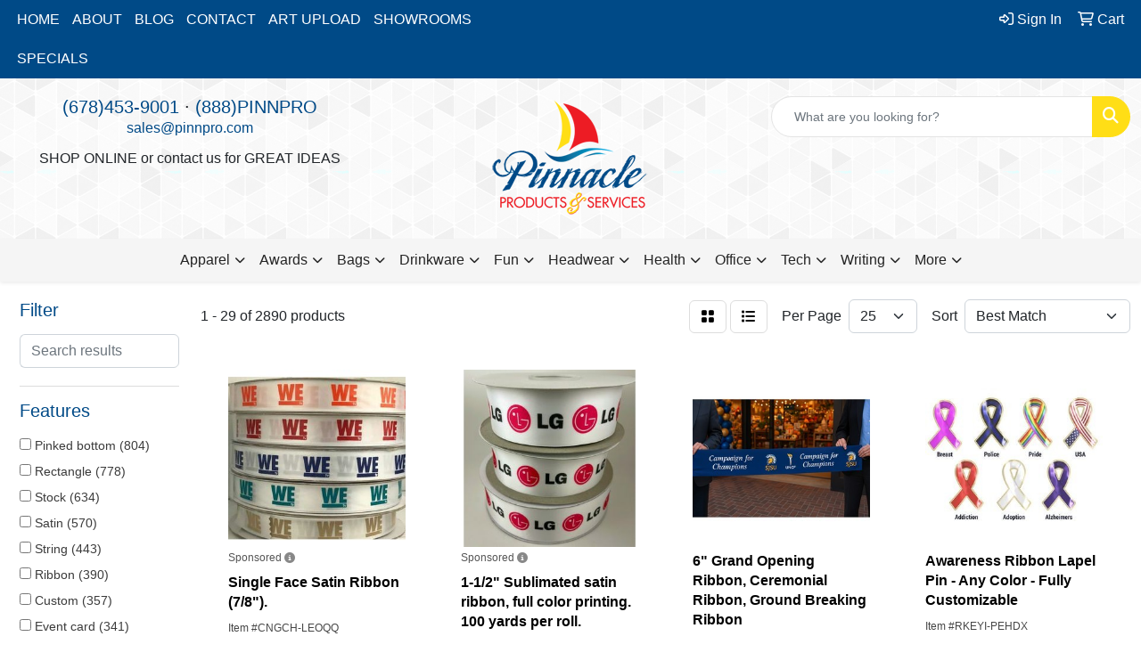

--- FILE ---
content_type: text/html
request_url: https://www.pinnpro.com/ws/ws.dll/StartSrch?UID=21573&WENavID=17670254
body_size: 15257
content:
<!DOCTYPE html>
<html lang="en"><head>
<meta charset="utf-8">
<meta http-equiv="X-UA-Compatible" content="IE=edge">
<meta name="viewport" content="width=device-width, initial-scale=1">
<!-- The above 3 meta tags *must* come first in the head; any other head content must come *after* these tags -->


<link href="/distsite/styles/8/css/bootstrap.min.css" rel="stylesheet" />
<link href="https://fonts.googleapis.com/css?family=Open+Sans:400,600|Oswald:400,600" rel="stylesheet">
<link href="/distsite/styles/8/css/owl.carousel.min.css" rel="stylesheet">
<link href="/distsite/styles/8/css/nouislider.css" rel="stylesheet">
<!--<link href="/distsite/styles/8/css/menu.css" rel="stylesheet"/>-->
<link href="/distsite/styles/8/css/flexslider.css" rel="stylesheet">
<link href="/distsite/styles/8/css/all.min.css" rel="stylesheet">
<link href="/distsite/styles/8/css/slick/slick.css" rel="stylesheet"/>
<link href="/distsite/styles/8/css/lightbox/lightbox.css" rel="stylesheet"  />
<link href="/distsite/styles/8/css/yamm.css" rel="stylesheet" />
<!-- Custom styles for this theme -->
<link href="/we/we.dll/StyleSheet?UN=21573&Type=WETheme&TS=C44468.6996527778" rel="stylesheet">
<!-- Custom styles for this theme -->
<link href="/we/we.dll/StyleSheet?UN=21573&Type=WETheme-PS&TS=C44468.6996527778" rel="stylesheet">
<style>
@media only screen and (min-width: 1200px) {
.navbar-default .navbar-brand, .navbar-default .navbar-brand img {
    max-height: 150px;
}
}

/*
body {
	background-image: url(https://www.pinnpro.com/we/we.dll/Pic?UN=21573&F=K&Age=1244880347);
	background-repeat:repeat;	
}
#header {
background:transparent;
}
*/

@media only screen and (min-width: 1200px){
.navbar-default.affix .navbar-brand, .navbar-default.affix .navbar-brand img {
    height: 95px;
    -webkit-transition: width 2s;
    transition: width 2s;}
}

#footer{
   border-top: 3px solid #004a87;
}

</style>

<!-- HTML5 shim and Respond.js for IE8 support of HTML5 elements and media queries -->
<!--[if lt IE 9]>
      <script src="https://oss.maxcdn.com/html5shiv/3.7.3/html5shiv.min.js"></script>
      <script src="https://oss.maxcdn.com/respond/1.4.2/respond.min.js"></script>
    <![endif]-->

</head>

<body style="background:#fff;">


  <!-- Slide-Out Menu -->
  <div id="filter-menu" class="filter-menu">
    <button id="close-menu" class="btn-close"></button>
    <div class="menu-content">
      
<aside class="filter-sidebar">



<div class="filter-section first">
	<h2>Filter</h2>
	 <div class="input-group mb-3">
	 <input type="text" style="border-right:0;" placeholder="Search results" class="form-control text-search-within-results" name="SearchWithinResults" value="" maxlength="100" onkeyup="HandleTextFilter(event);">
	  <label class="input-group-text" style="background-color:#fff;"><a  style="display:none;" href="javascript:void(0);" class="remove-filter" data-toggle="tooltip" title="Clear" onclick="ClearTextFilter();"><i class="far fa-times" aria-hidden="true"></i> <span class="fa-sr-only">x</span></a></label>
	</div>
</div>

<a href="javascript:void(0);" class="clear-filters"  style="display:none;" onclick="ClearDrillDown();">Clear all filters</a>

<div class="filter-section"  style="display:none;">
	<h2>Categories</h2>

	<div class="filter-list">

	 

		<!-- wrapper for more filters -->
        <div class="show-filter">

		</div><!-- showfilters -->

	</div>

		<a href="#" class="show-more"  style="display:none;" >Show more</a>
</div>


<div class="filter-section" >
	<h2>Features</h2>

		<div class="filter-list">

	  		<div class="checkbox"><label><input class="filtercheckbox" type="checkbox" name="2|Pinked bottom" ><span> Pinked bottom (804)</span></label></div><div class="checkbox"><label><input class="filtercheckbox" type="checkbox" name="2|Rectangle" ><span> Rectangle (778)</span></label></div><div class="checkbox"><label><input class="filtercheckbox" type="checkbox" name="2|Stock" ><span> Stock (634)</span></label></div><div class="checkbox"><label><input class="filtercheckbox" type="checkbox" name="2|Satin" ><span> Satin (570)</span></label></div><div class="checkbox"><label><input class="filtercheckbox" type="checkbox" name="2|String" ><span> String (443)</span></label></div><div class="checkbox"><label><input class="filtercheckbox" type="checkbox" name="2|Ribbon" ><span> Ribbon (390)</span></label></div><div class="checkbox"><label><input class="filtercheckbox" type="checkbox" name="2|Custom" ><span> Custom (357)</span></label></div><div class="checkbox"><label><input class="filtercheckbox" type="checkbox" name="2|Event card" ><span> Event card (341)</span></label></div><div class="checkbox"><label><input class="filtercheckbox" type="checkbox" name="2|Award ribbon" ><span> Award ribbon (312)</span></label></div><div class="checkbox"><label><input class="filtercheckbox" type="checkbox" name="2|Event" ><span> Event (301)</span></label></div><div class="show-filter"><div class="checkbox"><label><input class="filtercheckbox" type="checkbox" name="2|Eyelet" ><span> Eyelet (296)</span></label></div><div class="checkbox"><label><input class="filtercheckbox" type="checkbox" name="2|Contest" ><span> Contest (292)</span></label></div><div class="checkbox"><label><input class="filtercheckbox" type="checkbox" name="2|Achievement" ><span> Achievement (280)</span></label></div><div class="checkbox"><label><input class="filtercheckbox" type="checkbox" name="2|Award" ><span> Award (265)</span></label></div><div class="checkbox"><label><input class="filtercheckbox" type="checkbox" name="2|Scalloped bottom" ><span> Scalloped bottom (263)</span></label></div><div class="checkbox"><label><input class="filtercheckbox" type="checkbox" name="2|Recognition" ><span> Recognition (254)</span></label></div><div class="checkbox"><label><input class="filtercheckbox" type="checkbox" name="2|Pinked top" ><span> Pinked top (248)</span></label></div><div class="checkbox"><label><input class="filtercheckbox" type="checkbox" name="2|Dog show" ><span> Dog show (225)</span></label></div><div class="checkbox"><label><input class="filtercheckbox" type="checkbox" name="2|Livestock show" ><span> Livestock show (211)</span></label></div><div class="checkbox"><label><input class="filtercheckbox" type="checkbox" name="2|Competition" ><span> Competition (205)</span></label></div><div class="checkbox"><label><input class="filtercheckbox" type="checkbox" name="2|Vertical text" ><span> Vertical text (204)</span></label></div><div class="checkbox"><label><input class="filtercheckbox" type="checkbox" name="2|Accomplishment" ><span> Accomplishment (181)</span></label></div><div class="checkbox"><label><input class="filtercheckbox" type="checkbox" name="2|Pleated" ><span> Pleated (177)</span></label></div><div class="checkbox"><label><input class="filtercheckbox" type="checkbox" name="2|Bows" ><span> Bows (173)</span></label></div><div class="checkbox"><label><input class="filtercheckbox" type="checkbox" name="2|Horse show" ><span> Horse show (158)</span></label></div><div class="checkbox"><label><input class="filtercheckbox" type="checkbox" name="2|Medal holder" ><span> Medal holder (158)</span></label></div><div class="checkbox"><label><input class="filtercheckbox" type="checkbox" name="2|Roll" ><span> Roll (157)</span></label></div><div class="checkbox"><label><input class="filtercheckbox" type="checkbox" name="2|Decoration" ><span> Decoration (153)</span></label></div><div class="checkbox"><label><input class="filtercheckbox" type="checkbox" name="2|Lightweight" ><span> Lightweight (152)</span></label></div><div class="checkbox"><label><input class="filtercheckbox" type="checkbox" name="2|Pointed top" ><span> Pointed top (147)</span></label></div><div class="checkbox"><label><input class="filtercheckbox" type="checkbox" name="2|Title ribbon" ><span> Title ribbon (145)</span></label></div><div class="checkbox"><label><input class="filtercheckbox" type="checkbox" name="2|Filigreed" ><span> Filigreed (142)</span></label></div><div class="checkbox"><label><input class="filtercheckbox" type="checkbox" name="2|Leaf emblem" ><span> Leaf emblem (142)</span></label></div><div class="checkbox"><label><input class="filtercheckbox" type="checkbox" name="2|Circle" ><span> Circle (140)</span></label></div><div class="checkbox"><label><input class="filtercheckbox" type="checkbox" name="2|Wreath" ><span> Wreath (139)</span></label></div><div class="checkbox"><label><input class="filtercheckbox" type="checkbox" name="2|Smooth" ><span> Smooth (134)</span></label></div><div class="checkbox"><label><input class="filtercheckbox" type="checkbox" name="2|Standard" ><span> Standard (134)</span></label></div><div class="checkbox"><label><input class="filtercheckbox" type="checkbox" name="2|Badge ribbon" ><span> Badge ribbon (133)</span></label></div><div class="checkbox"><label><input class="filtercheckbox" type="checkbox" name="2|Lapel" ><span> Lapel (131)</span></label></div><div class="checkbox"><label><input class="filtercheckbox" type="checkbox" name="2|Full color" ><span> Full color (125)</span></label></div><div class="checkbox"><label><input class="filtercheckbox" type="checkbox" name="2|Gift wrap" ><span> Gift wrap (125)</span></label></div><div class="checkbox"><label><input class="filtercheckbox" type="checkbox" name="2|Presentation" ><span> Presentation (125)</span></label></div><div class="checkbox"><label><input class="filtercheckbox" type="checkbox" name="2|Medallion" ><span> Medallion (124)</span></label></div><div class="checkbox"><label><input class="filtercheckbox" type="checkbox" name="2|Rectangular" ><span> Rectangular (124)</span></label></div><div class="checkbox"><label><input class="filtercheckbox" type="checkbox" name="2|Round" ><span> Round (124)</span></label></div><div class="checkbox"><label><input class="filtercheckbox" type="checkbox" name="2|Sublimated" ><span> Sublimated (123)</span></label></div><div class="checkbox"><label><input class="filtercheckbox" type="checkbox" name="2|Jump ring" ><span> Jump ring (118)</span></label></div><div class="checkbox"><label><input class="filtercheckbox" type="checkbox" name="2|Scalloped end" ><span> Scalloped end (117)</span></label></div><div class="checkbox"><label><input class="filtercheckbox" type="checkbox" name="2|Drape" ><span> Drape (116)</span></label></div><div class="checkbox"><label><input class="filtercheckbox" type="checkbox" name="2|Durable material" ><span> Durable material (105)</span></label></div></div>

			<!-- wrapper for more filters -->
			<div class="show-filter">

			</div><!-- showfilters -->
 		</div>
		<a href="#" class="show-more"  >Show more</a>


</div>


<div class="filter-section" >
	<h2>Colors</h2>

		<div class="filter-list">

		  	<div class="checkbox"><label><input class="filtercheckbox" type="checkbox" name="1|Red" ><span> Red (1018)</span></label></div><div class="checkbox"><label><input class="filtercheckbox" type="checkbox" name="1|White" ><span> White (1002)</span></label></div><div class="checkbox"><label><input class="filtercheckbox" type="checkbox" name="1|Blue" ><span> Blue (854)</span></label></div><div class="checkbox"><label><input class="filtercheckbox" type="checkbox" name="1|Purple" ><span> Purple (794)</span></label></div><div class="checkbox"><label><input class="filtercheckbox" type="checkbox" name="1|Yellow" ><span> Yellow (793)</span></label></div><div class="checkbox"><label><input class="filtercheckbox" type="checkbox" name="1|Green" ><span> Green (774)</span></label></div><div class="checkbox"><label><input class="filtercheckbox" type="checkbox" name="1|Pink" ><span> Pink (771)</span></label></div><div class="checkbox"><label><input class="filtercheckbox" type="checkbox" name="1|Black" ><span> Black (741)</span></label></div><div class="checkbox"><label><input class="filtercheckbox" type="checkbox" name="1|Orange" ><span> Orange (647)</span></label></div><div class="checkbox"><label><input class="filtercheckbox" type="checkbox" name="1|Various" ><span> Various (469)</span></label></div><div class="show-filter"><div class="checkbox"><label><input class="filtercheckbox" type="checkbox" name="1|Navy blue" ><span> Navy blue (460)</span></label></div><div class="checkbox"><label><input class="filtercheckbox" type="checkbox" name="1|Brown" ><span> Brown (429)</span></label></div><div class="checkbox"><label><input class="filtercheckbox" type="checkbox" name="1|Maroon red" ><span> Maroon red (425)</span></label></div><div class="checkbox"><label><input class="filtercheckbox" type="checkbox" name="1|Light blue" ><span> Light blue (417)</span></label></div><div class="checkbox"><label><input class="filtercheckbox" type="checkbox" name="1|Hunter green" ><span> Hunter green (366)</span></label></div><div class="checkbox"><label><input class="filtercheckbox" type="checkbox" name="1|Gold" ><span> Gold (347)</span></label></div><div class="checkbox"><label><input class="filtercheckbox" type="checkbox" name="1|Lavender purple" ><span> Lavender purple (309)</span></label></div><div class="checkbox"><label><input class="filtercheckbox" type="checkbox" name="1|Light green" ><span> Light green (291)</span></label></div><div class="checkbox"><label><input class="filtercheckbox" type="checkbox" name="1|Gray" ><span> Gray (286)</span></label></div><div class="checkbox"><label><input class="filtercheckbox" type="checkbox" name="1|Turquoise blue" ><span> Turquoise blue (277)</span></label></div><div class="checkbox"><label><input class="filtercheckbox" type="checkbox" name="1|Silver" ><span> Silver (221)</span></label></div><div class="checkbox"><label><input class="filtercheckbox" type="checkbox" name="1|Royal blue" ><span> Royal blue (215)</span></label></div><div class="checkbox"><label><input class="filtercheckbox" type="checkbox" name="1|Red/white/blue" ><span> Red/white/blue (178)</span></label></div><div class="checkbox"><label><input class="filtercheckbox" type="checkbox" name="1|Old gold" ><span> Old gold (172)</span></label></div><div class="checkbox"><label><input class="filtercheckbox" type="checkbox" name="1|Cream beige" ><span> Cream beige (158)</span></label></div><div class="checkbox"><label><input class="filtercheckbox" type="checkbox" name="1|Sapphire blue" ><span> Sapphire blue (158)</span></label></div><div class="checkbox"><label><input class="filtercheckbox" type="checkbox" name="1|Burgundy red" ><span> Burgundy red (155)</span></label></div><div class="checkbox"><label><input class="filtercheckbox" type="checkbox" name="1|Teal green" ><span> Teal green (151)</span></label></div><div class="checkbox"><label><input class="filtercheckbox" type="checkbox" name="1|Antique gold" ><span> Antique gold (148)</span></label></div><div class="checkbox"><label><input class="filtercheckbox" type="checkbox" name="1|Rainbow" ><span> Rainbow (147)</span></label></div><div class="checkbox"><label><input class="filtercheckbox" type="checkbox" name="1|Tan" ><span> Tan (140)</span></label></div><div class="checkbox"><label><input class="filtercheckbox" type="checkbox" name="1|Irish gold" ><span> Irish gold (137)</span></label></div><div class="checkbox"><label><input class="filtercheckbox" type="checkbox" name="1|Light pink" ><span> Light pink (118)</span></label></div><div class="checkbox"><label><input class="filtercheckbox" type="checkbox" name="1|Hot green" ><span> Hot green (109)</span></label></div><div class="checkbox"><label><input class="filtercheckbox" type="checkbox" name="1|Hot orange" ><span> Hot orange (109)</span></label></div><div class="checkbox"><label><input class="filtercheckbox" type="checkbox" name="1|Ivory white" ><span> Ivory white (106)</span></label></div><div class="checkbox"><label><input class="filtercheckbox" type="checkbox" name="1|Beige" ><span> Beige (102)</span></label></div><div class="checkbox"><label><input class="filtercheckbox" type="checkbox" name="1|Peacock blue" ><span> Peacock blue (99)</span></label></div><div class="checkbox"><label><input class="filtercheckbox" type="checkbox" name="1|Silver gray" ><span> Silver gray (98)</span></label></div><div class="checkbox"><label><input class="filtercheckbox" type="checkbox" name="1|Fuchsia pink" ><span> Fuchsia pink (85)</span></label></div><div class="checkbox"><label><input class="filtercheckbox" type="checkbox" name="1|Holiday green" ><span> Holiday green (85)</span></label></div><div class="checkbox"><label><input class="filtercheckbox" type="checkbox" name="1|Columbia blue" ><span> Columbia blue (82)</span></label></div><div class="checkbox"><label><input class="filtercheckbox" type="checkbox" name="1|Teal blue" ><span> Teal blue (81)</span></label></div><div class="checkbox"><label><input class="filtercheckbox" type="checkbox" name="1|American beauty pink" ><span> American beauty pink (78)</span></label></div><div class="checkbox"><label><input class="filtercheckbox" type="checkbox" name="1|Mocha brown" ><span> Mocha brown (77)</span></label></div><div class="checkbox"><label><input class="filtercheckbox" type="checkbox" name="1|Peach beige" ><span> Peach beige (77)</span></label></div><div class="checkbox"><label><input class="filtercheckbox" type="checkbox" name="1|Harbor green" ><span> Harbor green (76)</span></label></div><div class="checkbox"><label><input class="filtercheckbox" type="checkbox" name="1|Hot cerise pink" ><span> Hot cerise pink (74)</span></label></div><div class="checkbox"><label><input class="filtercheckbox" type="checkbox" name="1|Hot chartreuse green" ><span> Hot chartreuse green (74)</span></label></div><div class="checkbox"><label><input class="filtercheckbox" type="checkbox" name="1|Teal" ><span> Teal (70)</span></label></div></div>


			<!-- wrapper for more filters -->
			<div class="show-filter">

			</div><!-- showfilters -->

		  </div>

		<a href="#" class="show-more"  >Show more</a>
</div>


<div class="filter-section"  >
	<h2>Price Range</h2>
	<div class="filter-price-wrap">
		<div class="filter-price-inner">
			<div class="input-group">
				<span class="input-group-text input-group-text-white">$</span>
				<input type="text" class="form-control form-control-sm filter-min-prices" name="min-prices" value="" placeholder="Min" onkeyup="HandlePriceFilter(event);">
			</div>
			<div class="input-group">
				<span class="input-group-text input-group-text-white">$</span>
				<input type="text" class="form-control form-control-sm filter-max-prices" name="max-prices" value="" placeholder="Max" onkeyup="HandlePriceFilter(event);">
			</div>
		</div>
		<a href="javascript:void(0)" onclick="SetPriceFilter();" ><i class="fa-solid fa-chevron-right"></i></a>
	</div>
</div>

<div class="filter-section"   >
	<h2>Quantity</h2>
	<div class="filter-price-wrap mb-2">
		<input type="text" class="form-control form-control-sm filter-quantity" value="" placeholder="Qty" onkeyup="HandleQuantityFilter(event);">
		<a href="javascript:void(0)" onclick="SetQuantityFilter();"><i class="fa-solid fa-chevron-right"></i></a>
	</div>
</div>




	</aside>

    </div>
</div>




	<div class="container-fluid">
		<div class="row">

			<div class="col-md-3 col-lg-2">
        <div class="d-none d-md-block">
          <div id="desktop-filter">
            
<aside class="filter-sidebar">



<div class="filter-section first">
	<h2>Filter</h2>
	 <div class="input-group mb-3">
	 <input type="text" style="border-right:0;" placeholder="Search results" class="form-control text-search-within-results" name="SearchWithinResults" value="" maxlength="100" onkeyup="HandleTextFilter(event);">
	  <label class="input-group-text" style="background-color:#fff;"><a  style="display:none;" href="javascript:void(0);" class="remove-filter" data-toggle="tooltip" title="Clear" onclick="ClearTextFilter();"><i class="far fa-times" aria-hidden="true"></i> <span class="fa-sr-only">x</span></a></label>
	</div>
</div>

<a href="javascript:void(0);" class="clear-filters"  style="display:none;" onclick="ClearDrillDown();">Clear all filters</a>

<div class="filter-section"  style="display:none;">
	<h2>Categories</h2>

	<div class="filter-list">

	 

		<!-- wrapper for more filters -->
        <div class="show-filter">

		</div><!-- showfilters -->

	</div>

		<a href="#" class="show-more"  style="display:none;" >Show more</a>
</div>


<div class="filter-section" >
	<h2>Features</h2>

		<div class="filter-list">

	  		<div class="checkbox"><label><input class="filtercheckbox" type="checkbox" name="2|Pinked bottom" ><span> Pinked bottom (804)</span></label></div><div class="checkbox"><label><input class="filtercheckbox" type="checkbox" name="2|Rectangle" ><span> Rectangle (778)</span></label></div><div class="checkbox"><label><input class="filtercheckbox" type="checkbox" name="2|Stock" ><span> Stock (634)</span></label></div><div class="checkbox"><label><input class="filtercheckbox" type="checkbox" name="2|Satin" ><span> Satin (570)</span></label></div><div class="checkbox"><label><input class="filtercheckbox" type="checkbox" name="2|String" ><span> String (443)</span></label></div><div class="checkbox"><label><input class="filtercheckbox" type="checkbox" name="2|Ribbon" ><span> Ribbon (390)</span></label></div><div class="checkbox"><label><input class="filtercheckbox" type="checkbox" name="2|Custom" ><span> Custom (357)</span></label></div><div class="checkbox"><label><input class="filtercheckbox" type="checkbox" name="2|Event card" ><span> Event card (341)</span></label></div><div class="checkbox"><label><input class="filtercheckbox" type="checkbox" name="2|Award ribbon" ><span> Award ribbon (312)</span></label></div><div class="checkbox"><label><input class="filtercheckbox" type="checkbox" name="2|Event" ><span> Event (301)</span></label></div><div class="show-filter"><div class="checkbox"><label><input class="filtercheckbox" type="checkbox" name="2|Eyelet" ><span> Eyelet (296)</span></label></div><div class="checkbox"><label><input class="filtercheckbox" type="checkbox" name="2|Contest" ><span> Contest (292)</span></label></div><div class="checkbox"><label><input class="filtercheckbox" type="checkbox" name="2|Achievement" ><span> Achievement (280)</span></label></div><div class="checkbox"><label><input class="filtercheckbox" type="checkbox" name="2|Award" ><span> Award (265)</span></label></div><div class="checkbox"><label><input class="filtercheckbox" type="checkbox" name="2|Scalloped bottom" ><span> Scalloped bottom (263)</span></label></div><div class="checkbox"><label><input class="filtercheckbox" type="checkbox" name="2|Recognition" ><span> Recognition (254)</span></label></div><div class="checkbox"><label><input class="filtercheckbox" type="checkbox" name="2|Pinked top" ><span> Pinked top (248)</span></label></div><div class="checkbox"><label><input class="filtercheckbox" type="checkbox" name="2|Dog show" ><span> Dog show (225)</span></label></div><div class="checkbox"><label><input class="filtercheckbox" type="checkbox" name="2|Livestock show" ><span> Livestock show (211)</span></label></div><div class="checkbox"><label><input class="filtercheckbox" type="checkbox" name="2|Competition" ><span> Competition (205)</span></label></div><div class="checkbox"><label><input class="filtercheckbox" type="checkbox" name="2|Vertical text" ><span> Vertical text (204)</span></label></div><div class="checkbox"><label><input class="filtercheckbox" type="checkbox" name="2|Accomplishment" ><span> Accomplishment (181)</span></label></div><div class="checkbox"><label><input class="filtercheckbox" type="checkbox" name="2|Pleated" ><span> Pleated (177)</span></label></div><div class="checkbox"><label><input class="filtercheckbox" type="checkbox" name="2|Bows" ><span> Bows (173)</span></label></div><div class="checkbox"><label><input class="filtercheckbox" type="checkbox" name="2|Horse show" ><span> Horse show (158)</span></label></div><div class="checkbox"><label><input class="filtercheckbox" type="checkbox" name="2|Medal holder" ><span> Medal holder (158)</span></label></div><div class="checkbox"><label><input class="filtercheckbox" type="checkbox" name="2|Roll" ><span> Roll (157)</span></label></div><div class="checkbox"><label><input class="filtercheckbox" type="checkbox" name="2|Decoration" ><span> Decoration (153)</span></label></div><div class="checkbox"><label><input class="filtercheckbox" type="checkbox" name="2|Lightweight" ><span> Lightweight (152)</span></label></div><div class="checkbox"><label><input class="filtercheckbox" type="checkbox" name="2|Pointed top" ><span> Pointed top (147)</span></label></div><div class="checkbox"><label><input class="filtercheckbox" type="checkbox" name="2|Title ribbon" ><span> Title ribbon (145)</span></label></div><div class="checkbox"><label><input class="filtercheckbox" type="checkbox" name="2|Filigreed" ><span> Filigreed (142)</span></label></div><div class="checkbox"><label><input class="filtercheckbox" type="checkbox" name="2|Leaf emblem" ><span> Leaf emblem (142)</span></label></div><div class="checkbox"><label><input class="filtercheckbox" type="checkbox" name="2|Circle" ><span> Circle (140)</span></label></div><div class="checkbox"><label><input class="filtercheckbox" type="checkbox" name="2|Wreath" ><span> Wreath (139)</span></label></div><div class="checkbox"><label><input class="filtercheckbox" type="checkbox" name="2|Smooth" ><span> Smooth (134)</span></label></div><div class="checkbox"><label><input class="filtercheckbox" type="checkbox" name="2|Standard" ><span> Standard (134)</span></label></div><div class="checkbox"><label><input class="filtercheckbox" type="checkbox" name="2|Badge ribbon" ><span> Badge ribbon (133)</span></label></div><div class="checkbox"><label><input class="filtercheckbox" type="checkbox" name="2|Lapel" ><span> Lapel (131)</span></label></div><div class="checkbox"><label><input class="filtercheckbox" type="checkbox" name="2|Full color" ><span> Full color (125)</span></label></div><div class="checkbox"><label><input class="filtercheckbox" type="checkbox" name="2|Gift wrap" ><span> Gift wrap (125)</span></label></div><div class="checkbox"><label><input class="filtercheckbox" type="checkbox" name="2|Presentation" ><span> Presentation (125)</span></label></div><div class="checkbox"><label><input class="filtercheckbox" type="checkbox" name="2|Medallion" ><span> Medallion (124)</span></label></div><div class="checkbox"><label><input class="filtercheckbox" type="checkbox" name="2|Rectangular" ><span> Rectangular (124)</span></label></div><div class="checkbox"><label><input class="filtercheckbox" type="checkbox" name="2|Round" ><span> Round (124)</span></label></div><div class="checkbox"><label><input class="filtercheckbox" type="checkbox" name="2|Sublimated" ><span> Sublimated (123)</span></label></div><div class="checkbox"><label><input class="filtercheckbox" type="checkbox" name="2|Jump ring" ><span> Jump ring (118)</span></label></div><div class="checkbox"><label><input class="filtercheckbox" type="checkbox" name="2|Scalloped end" ><span> Scalloped end (117)</span></label></div><div class="checkbox"><label><input class="filtercheckbox" type="checkbox" name="2|Drape" ><span> Drape (116)</span></label></div><div class="checkbox"><label><input class="filtercheckbox" type="checkbox" name="2|Durable material" ><span> Durable material (105)</span></label></div></div>

			<!-- wrapper for more filters -->
			<div class="show-filter">

			</div><!-- showfilters -->
 		</div>
		<a href="#" class="show-more"  >Show more</a>


</div>


<div class="filter-section" >
	<h2>Colors</h2>

		<div class="filter-list">

		  	<div class="checkbox"><label><input class="filtercheckbox" type="checkbox" name="1|Red" ><span> Red (1018)</span></label></div><div class="checkbox"><label><input class="filtercheckbox" type="checkbox" name="1|White" ><span> White (1002)</span></label></div><div class="checkbox"><label><input class="filtercheckbox" type="checkbox" name="1|Blue" ><span> Blue (854)</span></label></div><div class="checkbox"><label><input class="filtercheckbox" type="checkbox" name="1|Purple" ><span> Purple (794)</span></label></div><div class="checkbox"><label><input class="filtercheckbox" type="checkbox" name="1|Yellow" ><span> Yellow (793)</span></label></div><div class="checkbox"><label><input class="filtercheckbox" type="checkbox" name="1|Green" ><span> Green (774)</span></label></div><div class="checkbox"><label><input class="filtercheckbox" type="checkbox" name="1|Pink" ><span> Pink (771)</span></label></div><div class="checkbox"><label><input class="filtercheckbox" type="checkbox" name="1|Black" ><span> Black (741)</span></label></div><div class="checkbox"><label><input class="filtercheckbox" type="checkbox" name="1|Orange" ><span> Orange (647)</span></label></div><div class="checkbox"><label><input class="filtercheckbox" type="checkbox" name="1|Various" ><span> Various (469)</span></label></div><div class="show-filter"><div class="checkbox"><label><input class="filtercheckbox" type="checkbox" name="1|Navy blue" ><span> Navy blue (460)</span></label></div><div class="checkbox"><label><input class="filtercheckbox" type="checkbox" name="1|Brown" ><span> Brown (429)</span></label></div><div class="checkbox"><label><input class="filtercheckbox" type="checkbox" name="1|Maroon red" ><span> Maroon red (425)</span></label></div><div class="checkbox"><label><input class="filtercheckbox" type="checkbox" name="1|Light blue" ><span> Light blue (417)</span></label></div><div class="checkbox"><label><input class="filtercheckbox" type="checkbox" name="1|Hunter green" ><span> Hunter green (366)</span></label></div><div class="checkbox"><label><input class="filtercheckbox" type="checkbox" name="1|Gold" ><span> Gold (347)</span></label></div><div class="checkbox"><label><input class="filtercheckbox" type="checkbox" name="1|Lavender purple" ><span> Lavender purple (309)</span></label></div><div class="checkbox"><label><input class="filtercheckbox" type="checkbox" name="1|Light green" ><span> Light green (291)</span></label></div><div class="checkbox"><label><input class="filtercheckbox" type="checkbox" name="1|Gray" ><span> Gray (286)</span></label></div><div class="checkbox"><label><input class="filtercheckbox" type="checkbox" name="1|Turquoise blue" ><span> Turquoise blue (277)</span></label></div><div class="checkbox"><label><input class="filtercheckbox" type="checkbox" name="1|Silver" ><span> Silver (221)</span></label></div><div class="checkbox"><label><input class="filtercheckbox" type="checkbox" name="1|Royal blue" ><span> Royal blue (215)</span></label></div><div class="checkbox"><label><input class="filtercheckbox" type="checkbox" name="1|Red/white/blue" ><span> Red/white/blue (178)</span></label></div><div class="checkbox"><label><input class="filtercheckbox" type="checkbox" name="1|Old gold" ><span> Old gold (172)</span></label></div><div class="checkbox"><label><input class="filtercheckbox" type="checkbox" name="1|Cream beige" ><span> Cream beige (158)</span></label></div><div class="checkbox"><label><input class="filtercheckbox" type="checkbox" name="1|Sapphire blue" ><span> Sapphire blue (158)</span></label></div><div class="checkbox"><label><input class="filtercheckbox" type="checkbox" name="1|Burgundy red" ><span> Burgundy red (155)</span></label></div><div class="checkbox"><label><input class="filtercheckbox" type="checkbox" name="1|Teal green" ><span> Teal green (151)</span></label></div><div class="checkbox"><label><input class="filtercheckbox" type="checkbox" name="1|Antique gold" ><span> Antique gold (148)</span></label></div><div class="checkbox"><label><input class="filtercheckbox" type="checkbox" name="1|Rainbow" ><span> Rainbow (147)</span></label></div><div class="checkbox"><label><input class="filtercheckbox" type="checkbox" name="1|Tan" ><span> Tan (140)</span></label></div><div class="checkbox"><label><input class="filtercheckbox" type="checkbox" name="1|Irish gold" ><span> Irish gold (137)</span></label></div><div class="checkbox"><label><input class="filtercheckbox" type="checkbox" name="1|Light pink" ><span> Light pink (118)</span></label></div><div class="checkbox"><label><input class="filtercheckbox" type="checkbox" name="1|Hot green" ><span> Hot green (109)</span></label></div><div class="checkbox"><label><input class="filtercheckbox" type="checkbox" name="1|Hot orange" ><span> Hot orange (109)</span></label></div><div class="checkbox"><label><input class="filtercheckbox" type="checkbox" name="1|Ivory white" ><span> Ivory white (106)</span></label></div><div class="checkbox"><label><input class="filtercheckbox" type="checkbox" name="1|Beige" ><span> Beige (102)</span></label></div><div class="checkbox"><label><input class="filtercheckbox" type="checkbox" name="1|Peacock blue" ><span> Peacock blue (99)</span></label></div><div class="checkbox"><label><input class="filtercheckbox" type="checkbox" name="1|Silver gray" ><span> Silver gray (98)</span></label></div><div class="checkbox"><label><input class="filtercheckbox" type="checkbox" name="1|Fuchsia pink" ><span> Fuchsia pink (85)</span></label></div><div class="checkbox"><label><input class="filtercheckbox" type="checkbox" name="1|Holiday green" ><span> Holiday green (85)</span></label></div><div class="checkbox"><label><input class="filtercheckbox" type="checkbox" name="1|Columbia blue" ><span> Columbia blue (82)</span></label></div><div class="checkbox"><label><input class="filtercheckbox" type="checkbox" name="1|Teal blue" ><span> Teal blue (81)</span></label></div><div class="checkbox"><label><input class="filtercheckbox" type="checkbox" name="1|American beauty pink" ><span> American beauty pink (78)</span></label></div><div class="checkbox"><label><input class="filtercheckbox" type="checkbox" name="1|Mocha brown" ><span> Mocha brown (77)</span></label></div><div class="checkbox"><label><input class="filtercheckbox" type="checkbox" name="1|Peach beige" ><span> Peach beige (77)</span></label></div><div class="checkbox"><label><input class="filtercheckbox" type="checkbox" name="1|Harbor green" ><span> Harbor green (76)</span></label></div><div class="checkbox"><label><input class="filtercheckbox" type="checkbox" name="1|Hot cerise pink" ><span> Hot cerise pink (74)</span></label></div><div class="checkbox"><label><input class="filtercheckbox" type="checkbox" name="1|Hot chartreuse green" ><span> Hot chartreuse green (74)</span></label></div><div class="checkbox"><label><input class="filtercheckbox" type="checkbox" name="1|Teal" ><span> Teal (70)</span></label></div></div>


			<!-- wrapper for more filters -->
			<div class="show-filter">

			</div><!-- showfilters -->

		  </div>

		<a href="#" class="show-more"  >Show more</a>
</div>


<div class="filter-section"  >
	<h2>Price Range</h2>
	<div class="filter-price-wrap">
		<div class="filter-price-inner">
			<div class="input-group">
				<span class="input-group-text input-group-text-white">$</span>
				<input type="text" class="form-control form-control-sm filter-min-prices" name="min-prices" value="" placeholder="Min" onkeyup="HandlePriceFilter(event);">
			</div>
			<div class="input-group">
				<span class="input-group-text input-group-text-white">$</span>
				<input type="text" class="form-control form-control-sm filter-max-prices" name="max-prices" value="" placeholder="Max" onkeyup="HandlePriceFilter(event);">
			</div>
		</div>
		<a href="javascript:void(0)" onclick="SetPriceFilter();" ><i class="fa-solid fa-chevron-right"></i></a>
	</div>
</div>

<div class="filter-section"   >
	<h2>Quantity</h2>
	<div class="filter-price-wrap mb-2">
		<input type="text" class="form-control form-control-sm filter-quantity" value="" placeholder="Qty" onkeyup="HandleQuantityFilter(event);">
		<a href="javascript:void(0)" onclick="SetQuantityFilter();"><i class="fa-solid fa-chevron-right"></i></a>
	</div>
</div>




	</aside>

          </div>
        </div>
			</div>

			<div class="col-md-9 col-lg-10">
				

				<ol class="breadcrumb"  style="display:none;" >
              		<li><a href="https://www.pinnpro.com" target="_top">Home</a></li>
             	 	<li class="active">Ribbons</li>
            	</ol>




				<div id="product-list-controls">

				
						<div class="d-flex align-items-center justify-content-between">
							<div class="d-none d-md-block me-3">
								1 - 29 of  2890 <span class="d-none d-lg-inline">products</span>
							</div>
					  
						  <!-- Right Aligned Controls -->
						  <div class="product-controls-right d-flex align-items-center">
       
              <button id="show-filter-button" class="btn btn-control d-block d-md-none"><i class="fa-solid fa-filter" aria-hidden="true"></i></button>

							
							<span class="me-3">
								<a href="/ws/ws.dll/StartSrch?UID=21573&WENavID=17670254&View=T&ST=260119005519903214556390958" class="btn btn-control grid" title="Change to Grid View"><i class="fa-solid fa-grid-2" aria-hidden="true"></i>  <span class="fa-sr-only">Grid</span></a>
								<a href="/ws/ws.dll/StartSrch?UID=21573&WENavID=17670254&View=L&ST=260119005519903214556390958" class="btn btn-control" title="Change to List View"><i class="fa-solid fa-list"></i> <span class="fa-sr-only">List</span></a>
							</span>
							
					  
							<!-- Number of Items Per Page -->
							<div class="me-2 d-none d-lg-block">
								<label>Per Page</label>
							</div>
							<div class="me-3 d-none d-md-block">
								<select class="form-select notranslate" onchange="GoToNewURL(this);" aria-label="Items per page">
									<option value="/ws/ws.dll/StartSrch?UID=21573&WENavID=17670254&ST=260119005519903214556390958&PPP=10" >10</option><option value="/ws/ws.dll/StartSrch?UID=21573&WENavID=17670254&ST=260119005519903214556390958&PPP=25" selected>25</option><option value="/ws/ws.dll/StartSrch?UID=21573&WENavID=17670254&ST=260119005519903214556390958&PPP=50" >50</option><option value="/ws/ws.dll/StartSrch?UID=21573&WENavID=17670254&ST=260119005519903214556390958&PPP=100" >100</option><option value="/ws/ws.dll/StartSrch?UID=21573&WENavID=17670254&ST=260119005519903214556390958&PPP=250" >250</option>
								
								</select>
							</div>
					  
							<!-- Sort By -->
							<div class="d-none d-lg-block me-2">
								<label>Sort</label>
							</div>
							<div>
								<select class="form-select" onchange="GoToNewURL(this);">
									<option value="/ws/ws.dll/StartSrch?UID=21573&WENavID=17670254&Sort=0" selected>Best Match</option><option value="/ws/ws.dll/StartSrch?UID=21573&WENavID=17670254&Sort=3">Most Popular</option><option value="/ws/ws.dll/StartSrch?UID=21573&WENavID=17670254&Sort=1">Price (Low to High)</option><option value="/ws/ws.dll/StartSrch?UID=21573&WENavID=17670254&Sort=2">Price (High to Low)</option>
								 </select>
							</div>
						  </div>
						</div>

			  </div>

				<!-- Product Results List -->
				<ul class="thumbnail-list"><li>
 <a href="https://www.pinnpro.com/p/CNGCH-LEOQQ/single-face-satin-ribbon-78." target="_parent" alt="Single Face Satin Ribbon (7/8&quot;)." data-adid="68684|5106936" onclick="PostAdStatToService(545106936,1);">
 <div class="pr-list-grid">
		<img class="img-responsive" src="/ws/ws.dll/QPic?SN=68684&P=545106936&I=0&PX=300" alt="Single Face Satin Ribbon (7/8&quot;).">
		<p class="pr-list-sponsored">Sponsored <span data-bs-toggle="tooltip" data-container="body" data-bs-placement="top" title="You're seeing this ad based on the product's relevance to your search query."><i class="fa fa-info-circle" aria-hidden="true"></i></span></p>
		<p class="pr-name">Single Face Satin Ribbon (7/8&quot;).</p>
		<div class="pr-meta-row">
			<div class="product-reviews"  style="display:none;">
				<div class="rating-stars">
				<i class="fa-solid fa-star-sharp active" aria-hidden="true"></i><i class="fa-solid fa-star-sharp active" aria-hidden="true"></i><i class="fa-solid fa-star-sharp active" aria-hidden="true"></i><i class="fa-solid fa-star-sharp active" aria-hidden="true"></i><i class="fa-solid fa-star-sharp active" aria-hidden="true"></i>
				</div>
				<span class="rating-count">(3)</span>
			</div>
			
		</div>
		<p class="pr-number"  ><span class="notranslate">Item #CNGCH-LEOQQ</span></p>
		<p class="pr-price"  ><span class="notranslate">$57.00</span> - <span class="notranslate">$96.00</span></p>
 </div>
 </a>
</li>
<li>
 <a href="https://www.pinnpro.com/p/ONBWE-OLWXX/1-12-sublimated-satin-ribbon-full-color-printing.-100-yards-per-roll." target="_parent" alt="1-1/2&quot; Sublimated satin ribbon, full color printing. 100 yards per roll." data-adid="68684|6606493" onclick="PostAdStatToService(776606493,1);">
 <div class="pr-list-grid">
		<img class="img-responsive" src="/ws/ws.dll/QPic?SN=68684&P=776606493&I=0&PX=300" alt="1-1/2&quot; Sublimated satin ribbon, full color printing. 100 yards per roll.">
		<p class="pr-list-sponsored">Sponsored <span data-bs-toggle="tooltip" data-container="body" data-bs-placement="top" title="You're seeing this ad based on the product's relevance to your search query."><i class="fa fa-info-circle" aria-hidden="true"></i></span></p>
		<p class="pr-name">1-1/2&quot; Sublimated satin ribbon, full color printing. 100 yards per roll.</p>
		<div class="pr-meta-row">
			<div class="product-reviews"  style="display:none;">
				<div class="rating-stars">
				<i class="fa-solid fa-star-sharp" aria-hidden="true"></i><i class="fa-solid fa-star-sharp" aria-hidden="true"></i><i class="fa-solid fa-star-sharp" aria-hidden="true"></i><i class="fa-solid fa-star-sharp" aria-hidden="true"></i><i class="fa-solid fa-star-sharp" aria-hidden="true"></i>
				</div>
				<span class="rating-count">(0)</span>
			</div>
			
		</div>
		<p class="pr-number"  ><span class="notranslate">Item #ONBWE-OLWXX</span></p>
		<p class="pr-price"  ><span class="notranslate">$206.00</span> - <span class="notranslate">$240.00</span></p>
 </div>
 </a>
</li>
<a name="2" href="#" alt="Item 2"></a>
<li>
 <a href="https://www.pinnpro.com/p/ZNCFD-OLWYG/6-grand-opening-ribbon-ceremonial-ribbon-ground-breaking-ribbon" target="_parent" alt="6&quot; Grand Opening Ribbon, Ceremonial Ribbon, Ground Breaking Ribbon">
 <div class="pr-list-grid">
		<img class="img-responsive" src="/ws/ws.dll/QPic?SN=68684&P=706606502&I=0&PX=300" alt="6&quot; Grand Opening Ribbon, Ceremonial Ribbon, Ground Breaking Ribbon">
		<p class="pr-name">6&quot; Grand Opening Ribbon, Ceremonial Ribbon, Ground Breaking Ribbon</p>
		<div class="pr-meta-row">
			<div class="product-reviews"  style="display:none;">
				<div class="rating-stars">
				<i class="fa-solid fa-star-sharp active" aria-hidden="true"></i><i class="fa-solid fa-star-sharp active" aria-hidden="true"></i><i class="fa-solid fa-star-sharp active" aria-hidden="true"></i><i class="fa-solid fa-star-sharp active" aria-hidden="true"></i><i class="fa-solid fa-star-sharp active" aria-hidden="true"></i>
				</div>
				<span class="rating-count">(5)</span>
			</div>
			
		</div>
		<p class="pr-number"  ><span class="notranslate">Item #ZNCFD-OLWYG</span></p>
		<p class="pr-price"  ><span class="notranslate">$46.00</span> - <span class="notranslate">$64.00</span></p>
 </div>
 </a>
</li>
<a name="3" href="#" alt="Item 3"></a>
<li>
 <a href="https://www.pinnpro.com/p/RKEYI-PEHDX/awareness-ribbon-lapel-pin-any-color-fully-customizable" target="_parent" alt="Awareness Ribbon Lapel Pin - Any Color - Fully Customizable">
 <div class="pr-list-grid">
		<img class="img-responsive" src="/ws/ws.dll/QPic?SN=50100&P=396929777&I=0&PX=300" alt="Awareness Ribbon Lapel Pin - Any Color - Fully Customizable">
		<p class="pr-name">Awareness Ribbon Lapel Pin - Any Color - Fully Customizable</p>
		<div class="pr-meta-row">
			<div class="product-reviews"  style="display:none;">
				<div class="rating-stars">
				<i class="fa-solid fa-star-sharp" aria-hidden="true"></i><i class="fa-solid fa-star-sharp" aria-hidden="true"></i><i class="fa-solid fa-star-sharp" aria-hidden="true"></i><i class="fa-solid fa-star-sharp" aria-hidden="true"></i><i class="fa-solid fa-star-sharp" aria-hidden="true"></i>
				</div>
				<span class="rating-count">(0)</span>
			</div>
			
		</div>
		<p class="pr-number"  ><span class="notranslate">Item #RKEYI-PEHDX</span></p>
		<p class="pr-price"  ><span class="notranslate">$2.90</span> - <span class="notranslate">$6.12</span></p>
 </div>
 </a>
</li>
<a name="4" href="#" alt="Item 4"></a>
<li>
 <a href="https://www.pinnpro.com/p/TNCFC-OLWYF/4-grand-opening-ribbon-ceremonial-ribbon-ground-breaking-ribbon" target="_parent" alt="4&quot; Grand Opening Ribbon, Ceremonial Ribbon, Ground Breaking Ribbon">
 <div class="pr-list-grid">
		<img class="img-responsive" src="/ws/ws.dll/QPic?SN=68684&P=306606501&I=0&PX=300" alt="4&quot; Grand Opening Ribbon, Ceremonial Ribbon, Ground Breaking Ribbon">
		<p class="pr-name">4&quot; Grand Opening Ribbon, Ceremonial Ribbon, Ground Breaking Ribbon</p>
		<div class="pr-meta-row">
			<div class="product-reviews"  style="display:none;">
				<div class="rating-stars">
				<i class="fa-solid fa-star-sharp" aria-hidden="true"></i><i class="fa-solid fa-star-sharp" aria-hidden="true"></i><i class="fa-solid fa-star-sharp" aria-hidden="true"></i><i class="fa-solid fa-star-sharp" aria-hidden="true"></i><i class="fa-solid fa-star-sharp" aria-hidden="true"></i>
				</div>
				<span class="rating-count">(0)</span>
			</div>
			
		</div>
		<p class="pr-number"  ><span class="notranslate">Item #TNCFC-OLWYF</span></p>
		<p class="pr-price"  ><span class="notranslate">$35.00</span> - <span class="notranslate">$50.00</span></p>
 </div>
 </a>
</li>
<a name="5" href="#" alt="Item 5"></a>
<li>
 <a href="https://www.pinnpro.com/p/ASEXF-KPMKM/1-12-dye-sublimated-satin-ribbon-by-yard" target="_parent" alt="1 1/2&quot; Dye-Sublimated Satin Ribbon (by yard)">
 <div class="pr-list-grid">
		<img class="img-responsive" src="/ws/ws.dll/QPic?SN=53744&P=154841784&I=0&PX=300" alt="1 1/2&quot; Dye-Sublimated Satin Ribbon (by yard)">
		<p class="pr-name">1 1/2&quot; Dye-Sublimated Satin Ribbon (by yard)</p>
		<div class="pr-meta-row">
			<div class="product-reviews"  style="display:none;">
				<div class="rating-stars">
				<i class="fa-solid fa-star-sharp" aria-hidden="true"></i><i class="fa-solid fa-star-sharp" aria-hidden="true"></i><i class="fa-solid fa-star-sharp" aria-hidden="true"></i><i class="fa-solid fa-star-sharp" aria-hidden="true"></i><i class="fa-solid fa-star-sharp" aria-hidden="true"></i>
				</div>
				<span class="rating-count">(0)</span>
			</div>
			
		</div>
		<p class="pr-number"  ><span class="notranslate">Item #ASEXF-KPMKM</span></p>
		<p class="pr-price"  ><span class="notranslate">$2.40</span> - <span class="notranslate">$2.95</span></p>
 </div>
 </a>
</li>
<a name="6" href="#" alt="Item 6"></a>
<li>
 <a href="https://www.pinnpro.com/p/AREAF-FBPGC/2x8-custom-lapel-ribbon" target="_parent" alt="2&quot;x8&quot; Custom Lapel Ribbon">
 <div class="pr-list-grid">
		<img class="img-responsive" src="/ws/ws.dll/QPic?SN=50855&P=142312754&I=0&PX=300" alt="2&quot;x8&quot; Custom Lapel Ribbon">
		<p class="pr-name">2&quot;x8&quot; Custom Lapel Ribbon</p>
		<div class="pr-meta-row">
			<div class="product-reviews"  style="display:none;">
				<div class="rating-stars">
				<i class="fa-solid fa-star-sharp" aria-hidden="true"></i><i class="fa-solid fa-star-sharp" aria-hidden="true"></i><i class="fa-solid fa-star-sharp" aria-hidden="true"></i><i class="fa-solid fa-star-sharp" aria-hidden="true"></i><i class="fa-solid fa-star-sharp" aria-hidden="true"></i>
				</div>
				<span class="rating-count">(0)</span>
			</div>
			
		</div>
		<p class="pr-number"  ><span class="notranslate">Item #AREAF-FBPGC</span></p>
		<p class="pr-price"  ><span class="notranslate">$0.70</span> - <span class="notranslate">$1.48</span></p>
 </div>
 </a>
</li>
<a name="7" href="#" alt="Item 7"></a>
<li>
 <a href="https://www.pinnpro.com/p/JKBCF-KBDCS/single-face-satin-gift-ribbon-58" target="_parent" alt="Single Face Satin Gift Ribbon (5/8&quot;)">
 <div class="pr-list-grid">
		<img class="img-responsive" src="/ws/ws.dll/QPic?SN=68684&P=554589434&I=0&PX=300" alt="Single Face Satin Gift Ribbon (5/8&quot;)">
		<p class="pr-name">Single Face Satin Gift Ribbon (5/8&quot;)</p>
		<div class="pr-meta-row">
			<div class="product-reviews"  style="display:none;">
				<div class="rating-stars">
				<i class="fa-solid fa-star-sharp active" aria-hidden="true"></i><i class="fa-solid fa-star-sharp active" aria-hidden="true"></i><i class="fa-solid fa-star-sharp active" aria-hidden="true"></i><i class="fa-solid fa-star-sharp active" aria-hidden="true"></i><i class="fa-solid fa-star-sharp" aria-hidden="true"></i>
				</div>
				<span class="rating-count">(5)</span>
			</div>
			
		</div>
		<p class="pr-number"  ><span class="notranslate">Item #JKBCF-KBDCS</span></p>
		<p class="pr-price"  ><span class="notranslate">$55.00</span> - <span class="notranslate">$77.00</span></p>
 </div>
 </a>
</li>
<a name="8" href="#" alt="Item 8"></a>
<li>
 <a href="https://www.pinnpro.com/p/QNBDD-PSIAG/custom-1-gift-ribbons" target="_parent" alt="Custom 1&quot; Gift Ribbons">
 <div class="pr-list-grid">
		<img class="img-responsive" src="/ws/ws.dll/QPic?SN=50342&P=517176422&I=0&PX=300" alt="Custom 1&quot; Gift Ribbons">
		<p class="pr-name">Custom 1&quot; Gift Ribbons</p>
		<div class="pr-meta-row">
			<div class="product-reviews"  style="display:none;">
				<div class="rating-stars">
				<i class="fa-solid fa-star-sharp" aria-hidden="true"></i><i class="fa-solid fa-star-sharp" aria-hidden="true"></i><i class="fa-solid fa-star-sharp" aria-hidden="true"></i><i class="fa-solid fa-star-sharp" aria-hidden="true"></i><i class="fa-solid fa-star-sharp" aria-hidden="true"></i>
				</div>
				<span class="rating-count">(0)</span>
			</div>
			
		</div>
		<p class="pr-number"  ><span class="notranslate">Item #QNBDD-PSIAG</span></p>
		<p class="pr-price"  ><span class="notranslate">$5.39</span> - <span class="notranslate">$35.27</span></p>
 </div>
 </a>
</li>
<a name="9" href="#" alt="Item 9"></a>
<li>
 <a href="https://www.pinnpro.com/p/TPEFH-LUYIS/ribbon-roll-step-repeat-printed-1w" target="_parent" alt="Ribbon Roll Step Repeat Printed 1&quot;w">
 <div class="pr-list-grid">
		<img class="img-responsive" src="/ws/ws.dll/QPic?SN=69488&P=355394706&I=0&PX=300" alt="Ribbon Roll Step Repeat Printed 1&quot;w">
		<p class="pr-name">Ribbon Roll Step Repeat Printed 1&quot;w</p>
		<div class="pr-meta-row">
			<div class="product-reviews"  style="display:none;">
				<div class="rating-stars">
				<i class="fa-solid fa-star-sharp" aria-hidden="true"></i><i class="fa-solid fa-star-sharp" aria-hidden="true"></i><i class="fa-solid fa-star-sharp" aria-hidden="true"></i><i class="fa-solid fa-star-sharp" aria-hidden="true"></i><i class="fa-solid fa-star-sharp" aria-hidden="true"></i>
				</div>
				<span class="rating-count">(0)</span>
			</div>
			
		</div>
		<p class="pr-number"  ><span class="notranslate">Item #TPEFH-LUYIS</span></p>
		<p class="pr-price"  ><span class="notranslate">$24.8745</span> - <span class="notranslate">$47.2075</span></p>
 </div>
 </a>
</li>
<a name="10" href="#" alt="Item 10"></a>
<li>
 <a href="https://www.pinnpro.com/p/BOCFK-NSMND/4-grand-opening-ribbon-ceremonial-ribbon-ground-breaking-ribbon" target="_parent" alt="4&quot; Grand Opening Ribbon, Ceremonial Ribbon, Ground Breaking Ribbon">
 <div class="pr-list-grid">
		<img class="img-responsive" src="/ws/ws.dll/QPic?SN=68684&P=956265509&I=0&PX=300" alt="4&quot; Grand Opening Ribbon, Ceremonial Ribbon, Ground Breaking Ribbon">
		<p class="pr-name">4&quot; Grand Opening Ribbon, Ceremonial Ribbon, Ground Breaking Ribbon</p>
		<div class="pr-meta-row">
			<div class="product-reviews"  style="display:none;">
				<div class="rating-stars">
				<i class="fa-solid fa-star-sharp" aria-hidden="true"></i><i class="fa-solid fa-star-sharp" aria-hidden="true"></i><i class="fa-solid fa-star-sharp" aria-hidden="true"></i><i class="fa-solid fa-star-sharp" aria-hidden="true"></i><i class="fa-solid fa-star-sharp" aria-hidden="true"></i>
				</div>
				<span class="rating-count">(0)</span>
			</div>
			
		</div>
		<p class="pr-number"  ><span class="notranslate">Item #BOCFK-NSMND</span></p>
		<p class="pr-price"  ><span class="notranslate">$35.00</span> - <span class="notranslate">$50.00</span></p>
 </div>
 </a>
</li>
<a name="11" href="#" alt="Item 11"></a>
<li>
 <a href="https://www.pinnpro.com/p/MSEXH-KPMKO/78-dye-sublimated-ribbon-by-yard" target="_parent" alt="7/8&quot; Dye-Sublimated Ribbon (by yard)">
 <div class="pr-list-grid">
		<img class="img-responsive" src="/ws/ws.dll/QPic?SN=53744&P=954841786&I=0&PX=300" alt="7/8&quot; Dye-Sublimated Ribbon (by yard)">
		<p class="pr-name">7/8&quot; Dye-Sublimated Ribbon (by yard)</p>
		<div class="pr-meta-row">
			<div class="product-reviews"  style="display:none;">
				<div class="rating-stars">
				<i class="fa-solid fa-star-sharp active" aria-hidden="true"></i><i class="fa-solid fa-star-sharp active" aria-hidden="true"></i><i class="fa-solid fa-star-sharp" aria-hidden="true"></i><i class="fa-solid fa-star-sharp" aria-hidden="true"></i><i class="fa-solid fa-star-sharp" aria-hidden="true"></i>
				</div>
				<span class="rating-count">(1)</span>
			</div>
			
		</div>
		<p class="pr-number"  ><span class="notranslate">Item #MSEXH-KPMKO</span></p>
		<p class="pr-price"  ><span class="notranslate">$1.85</span> - <span class="notranslate">$2.25</span></p>
 </div>
 </a>
</li>
<a name="12" href="#" alt="Item 12"></a>
<li>
 <a href="https://www.pinnpro.com/p/KRGWJ-JLYZE/soft-polyester-satin-ribbon-roll-38" target="_parent" alt="Soft Polyester Satin Ribbon Roll (3/8&quot;)">
 <div class="pr-list-grid">
		<img class="img-responsive" src="/ws/ws.dll/QPic?SN=50119&P=764322998&I=0&PX=300" alt="Soft Polyester Satin Ribbon Roll (3/8&quot;)">
		<p class="pr-name">Soft Polyester Satin Ribbon Roll (3/8&quot;)</p>
		<div class="pr-meta-row">
			<div class="product-reviews"  style="display:none;">
				<div class="rating-stars">
				<i class="fa-solid fa-star-sharp" aria-hidden="true"></i><i class="fa-solid fa-star-sharp" aria-hidden="true"></i><i class="fa-solid fa-star-sharp" aria-hidden="true"></i><i class="fa-solid fa-star-sharp" aria-hidden="true"></i><i class="fa-solid fa-star-sharp" aria-hidden="true"></i>
				</div>
				<span class="rating-count">(0)</span>
			</div>
			
		</div>
		<p class="pr-number"  ><span class="notranslate">Item #KRGWJ-JLYZE</span></p>
		<p class="pr-price"  ><span class="notranslate">$42.00</span> - <span class="notranslate">$62.00</span></p>
 </div>
 </a>
</li>
<a name="13" href="#" alt="Item 13"></a>
<li>
 <a href="https://www.pinnpro.com/p/YLDXI-PPAPR/printed-gift-card-4x5--blank-satin-ribbon" target="_parent" alt="Printed Gift Card (4&quot;x5&quot;) &amp; Blank Satin Ribbon">
 <div class="pr-list-grid">
		<img class="img-responsive" src="/ws/ws.dll/QPic?SN=53926&P=957118687&I=0&PX=300" alt="Printed Gift Card (4&quot;x5&quot;) &amp; Blank Satin Ribbon">
		<p class="pr-name">Printed Gift Card (4&quot;x5&quot;) &amp; Blank Satin Ribbon</p>
		<div class="pr-meta-row">
			<div class="product-reviews"  style="display:none;">
				<div class="rating-stars">
				<i class="fa-solid fa-star-sharp" aria-hidden="true"></i><i class="fa-solid fa-star-sharp" aria-hidden="true"></i><i class="fa-solid fa-star-sharp" aria-hidden="true"></i><i class="fa-solid fa-star-sharp" aria-hidden="true"></i><i class="fa-solid fa-star-sharp" aria-hidden="true"></i>
				</div>
				<span class="rating-count">(0)</span>
			</div>
			
		</div>
		<p class="pr-number"  ><span class="notranslate">Item #YLDXI-PPAPR</span></p>
		<p class="pr-price"  ><span class="notranslate">$2.70</span> - <span class="notranslate">$5.03</span></p>
 </div>
 </a>
</li>
<a name="14" href="#" alt="Item 14"></a>
<li>
 <a href="https://www.pinnpro.com/p/ELDXJ-PPAPS/custom-gift-card--blank-cloth-ribbon" target="_parent" alt="Custom Gift Card &amp; Blank Cloth Ribbon">
 <div class="pr-list-grid">
		<img class="img-responsive" src="/ws/ws.dll/QPic?SN=53926&P=357118688&I=0&PX=300" alt="Custom Gift Card &amp; Blank Cloth Ribbon">
		<p class="pr-name">Custom Gift Card &amp; Blank Cloth Ribbon</p>
		<div class="pr-meta-row">
			<div class="product-reviews"  style="display:none;">
				<div class="rating-stars">
				<i class="fa-solid fa-star-sharp" aria-hidden="true"></i><i class="fa-solid fa-star-sharp" aria-hidden="true"></i><i class="fa-solid fa-star-sharp" aria-hidden="true"></i><i class="fa-solid fa-star-sharp" aria-hidden="true"></i><i class="fa-solid fa-star-sharp" aria-hidden="true"></i>
				</div>
				<span class="rating-count">(0)</span>
			</div>
			
		</div>
		<p class="pr-number"  ><span class="notranslate">Item #ELDXJ-PPAPS</span></p>
		<p class="pr-price"  ><span class="notranslate">$4.57</span> - <span class="notranslate">$5.48</span></p>
 </div>
 </a>
</li>
<a name="15" href="#" alt="Item 15"></a>
<li>
 <a href="https://www.pinnpro.com/p/VPCXI-KBKSX/34-ribbon-full-color-lanyard-20-mil" target="_parent" alt="3/4&quot; Ribbon Full Color Lanyard (20 Mil)">
 <div class="pr-list-grid">
		<img class="img-responsive" src="/ws/ws.dll/QPic?SN=69609&P=554594587&I=0&PX=300" alt="3/4&quot; Ribbon Full Color Lanyard (20 Mil)">
		<p class="pr-name">3/4&quot; Ribbon Full Color Lanyard (20 Mil)</p>
		<div class="pr-meta-row">
			<div class="product-reviews"  style="display:none;">
				<div class="rating-stars">
				<i class="fa-solid fa-star-sharp" aria-hidden="true"></i><i class="fa-solid fa-star-sharp" aria-hidden="true"></i><i class="fa-solid fa-star-sharp" aria-hidden="true"></i><i class="fa-solid fa-star-sharp" aria-hidden="true"></i><i class="fa-solid fa-star-sharp" aria-hidden="true"></i>
				</div>
				<span class="rating-count">(0)</span>
			</div>
			
		</div>
		<p class="pr-number"  ><span class="notranslate">Item #VPCXI-KBKSX</span></p>
		<p class="pr-price"  ><span class="notranslate">$1.04</span> - <span class="notranslate">$2.67</span></p>
 </div>
 </a>
</li>
<a name="16" href="#" alt="Item 16"></a>
<li>
 <a href="https://www.pinnpro.com/p/SSEXI-KPMKP/58-dye-sublimated-ribbon-by-yard" target="_parent" alt="5/8&quot; Dye-Sublimated Ribbon (by yard)">
 <div class="pr-list-grid">
		<img class="img-responsive" src="/ws/ws.dll/QPic?SN=53744&P=354841787&I=0&PX=300" alt="5/8&quot; Dye-Sublimated Ribbon (by yard)">
		<p class="pr-name">5/8&quot; Dye-Sublimated Ribbon (by yard)</p>
		<div class="pr-meta-row">
			<div class="product-reviews"  style="display:none;">
				<div class="rating-stars">
				<i class="fa-solid fa-star-sharp" aria-hidden="true"></i><i class="fa-solid fa-star-sharp" aria-hidden="true"></i><i class="fa-solid fa-star-sharp" aria-hidden="true"></i><i class="fa-solid fa-star-sharp" aria-hidden="true"></i><i class="fa-solid fa-star-sharp" aria-hidden="true"></i>
				</div>
				<span class="rating-count">(0)</span>
			</div>
			
		</div>
		<p class="pr-number"  ><span class="notranslate">Item #SSEXI-KPMKP</span></p>
		<p class="pr-price"  ><span class="notranslate">$1.65</span> - <span class="notranslate">$2.02</span></p>
 </div>
 </a>
</li>
<a name="17" href="#" alt="Item 17"></a>
<li>
 <a href="https://www.pinnpro.com/p/GRGXJ-JLYYU/satin-ribbon-badge-2x4" target="_parent" alt="Satin Ribbon Badge (2&quot;x4&quot;)">
 <div class="pr-list-grid">
		<img class="img-responsive" src="/ws/ws.dll/QPic?SN=50119&P=734322988&I=0&PX=300" alt="Satin Ribbon Badge (2&quot;x4&quot;)">
		<p class="pr-name">Satin Ribbon Badge (2&quot;x4&quot;)</p>
		<div class="pr-meta-row">
			<div class="product-reviews"  style="display:none;">
				<div class="rating-stars">
				<i class="fa-solid fa-star-sharp" aria-hidden="true"></i><i class="fa-solid fa-star-sharp" aria-hidden="true"></i><i class="fa-solid fa-star-sharp" aria-hidden="true"></i><i class="fa-solid fa-star-sharp" aria-hidden="true"></i><i class="fa-solid fa-star-sharp" aria-hidden="true"></i>
				</div>
				<span class="rating-count">(0)</span>
			</div>
			
		</div>
		<p class="pr-number"  ><span class="notranslate">Item #GRGXJ-JLYYU</span></p>
		<p class="pr-price"  ><span class="notranslate">$0.16</span> - <span class="notranslate">$0.34</span></p>
 </div>
 </a>
</li>
<a name="18" href="#" alt="Item 18"></a>
<li>
 <a href="https://www.pinnpro.com/p/ZQXFB-JLYZG/soft-polyester-satin-ribbon-78" target="_parent" alt="Soft Polyester Satin Ribbon (7/8&quot;)">
 <div class="pr-list-grid">
		<img class="img-responsive" src="/ws/ws.dll/QPic?SN=50119&P=924323000&I=0&PX=300" alt="Soft Polyester Satin Ribbon (7/8&quot;)">
		<p class="pr-name">Soft Polyester Satin Ribbon (7/8&quot;)</p>
		<div class="pr-meta-row">
			<div class="product-reviews"  style="display:none;">
				<div class="rating-stars">
				<i class="fa-solid fa-star-sharp" aria-hidden="true"></i><i class="fa-solid fa-star-sharp" aria-hidden="true"></i><i class="fa-solid fa-star-sharp" aria-hidden="true"></i><i class="fa-solid fa-star-sharp" aria-hidden="true"></i><i class="fa-solid fa-star-sharp" aria-hidden="true"></i>
				</div>
				<span class="rating-count">(0)</span>
			</div>
			
		</div>
		<p class="pr-number"  ><span class="notranslate">Item #ZQXFB-JLYZG</span></p>
		<p class="pr-price"  ><span class="notranslate">$50.00</span> - <span class="notranslate">$88.00</span></p>
 </div>
 </a>
</li>
<a name="19" href="#" alt="Item 19"></a>
<li>
 <a href="https://www.pinnpro.com/p/DOBYD-DQTSQ/5-custom-rosette-w-streamer" target="_parent" alt="5&quot; Custom Rosette w/ Streamer">
 <div class="pr-list-grid">
		<img class="img-responsive" src="/ws/ws.dll/QPic?SN=50855&P=781665472&I=0&PX=300" alt="5&quot; Custom Rosette w/ Streamer">
		<p class="pr-name">5&quot; Custom Rosette w/ Streamer</p>
		<div class="pr-meta-row">
			<div class="product-reviews"  style="display:none;">
				<div class="rating-stars">
				<i class="fa-solid fa-star-sharp" aria-hidden="true"></i><i class="fa-solid fa-star-sharp" aria-hidden="true"></i><i class="fa-solid fa-star-sharp" aria-hidden="true"></i><i class="fa-solid fa-star-sharp" aria-hidden="true"></i><i class="fa-solid fa-star-sharp" aria-hidden="true"></i>
				</div>
				<span class="rating-count">(0)</span>
			</div>
			
		</div>
		<p class="pr-number"  ><span class="notranslate">Item #DOBYD-DQTSQ</span></p>
		<p class="pr-price"  ><span class="notranslate">$8.10</span> - <span class="notranslate">$13.20</span></p>
 </div>
 </a>
</li>
<a name="20" href="#" alt="Item 20"></a>
<li>
 <a href="https://www.pinnpro.com/p/DKYDB-TIXQE/38-x-2-heat-angle-cut-ribbon" target="_parent" alt="38 X 2&quot; Heat Angle Cut Ribbon">
 <div class="pr-list-grid">
		<img class="img-responsive" src="/ws/ws.dll/QPic?SN=69488&P=318839120&I=0&PX=300" alt="38 X 2&quot; Heat Angle Cut Ribbon">
		<p class="pr-name">38 X 2&quot; Heat Angle Cut Ribbon</p>
		<div class="pr-meta-row">
			<div class="product-reviews"  style="display:none;">
				<div class="rating-stars">
				<i class="fa-solid fa-star-sharp" aria-hidden="true"></i><i class="fa-solid fa-star-sharp" aria-hidden="true"></i><i class="fa-solid fa-star-sharp" aria-hidden="true"></i><i class="fa-solid fa-star-sharp" aria-hidden="true"></i><i class="fa-solid fa-star-sharp" aria-hidden="true"></i>
				</div>
				<span class="rating-count">(0)</span>
			</div>
			
		</div>
		<p class="pr-number"  ><span class="notranslate">Item #DKYDB-TIXQE</span></p>
		<p class="pr-price"  ><span class="notranslate">$0.45</span> - <span class="notranslate">$0.70</span></p>
 </div>
 </a>
</li>
<a name="21" href="#" alt="Item 21"></a>
<li>
 <a href="https://www.pinnpro.com/p/GNBXK-OBQQR/custom-finished-top-award-ribbons-2-x-8" target="_parent" alt="Custom Finished Top Award Ribbons 2&quot; x 8&quot;">
 <div class="pr-list-grid">
		<img class="img-responsive" src="/ws/ws.dll/QPic?SN=51360&P=986426489&I=0&PX=300" alt="Custom Finished Top Award Ribbons 2&quot; x 8&quot;">
		<p class="pr-name">Custom Finished Top Award Ribbons 2&quot; x 8&quot;</p>
		<div class="pr-meta-row">
			<div class="product-reviews"  style="display:none;">
				<div class="rating-stars">
				<i class="fa-solid fa-star-sharp" aria-hidden="true"></i><i class="fa-solid fa-star-sharp" aria-hidden="true"></i><i class="fa-solid fa-star-sharp" aria-hidden="true"></i><i class="fa-solid fa-star-sharp" aria-hidden="true"></i><i class="fa-solid fa-star-sharp" aria-hidden="true"></i>
				</div>
				<span class="rating-count">(0)</span>
			</div>
			
		</div>
		<p class="pr-number"  ><span class="notranslate">Item #GNBXK-OBQQR</span></p>
		<p class="pr-price"  ><span class="notranslate">$0.74</span> - <span class="notranslate">$1.30</span></p>
 </div>
 </a>
</li>
<a name="22" href="#" alt="Item 22"></a>
<li>
 <a href="https://www.pinnpro.com/p/DNBXH-OLWXQ/78-sublimated-satin-ribbon-full-color-printing." target="_parent" alt="7/8&quot; Sublimated satin ribbon, full color printing.">
 <div class="pr-list-grid">
		<img class="img-responsive" src="/ws/ws.dll/QPic?SN=68684&P=946606486&I=0&PX=300" alt="7/8&quot; Sublimated satin ribbon, full color printing.">
		<p class="pr-name">7/8&quot; Sublimated satin ribbon, full color printing.</p>
		<div class="pr-meta-row">
			<div class="product-reviews"  style="display:none;">
				<div class="rating-stars">
				<i class="fa-solid fa-star-sharp active" aria-hidden="true"></i><i class="fa-solid fa-star-sharp active" aria-hidden="true"></i><i class="fa-solid fa-star-sharp active" aria-hidden="true"></i><i class="fa-solid fa-star-sharp active" aria-hidden="true"></i><i class="fa-solid fa-star-sharp active" aria-hidden="true"></i>
				</div>
				<span class="rating-count">(1)</span>
			</div>
			
		</div>
		<p class="pr-number"  ><span class="notranslate">Item #DNBXH-OLWXQ</span></p>
		<p class="pr-price"  ><span class="notranslate">$185.00</span> - <span class="notranslate">$197.00</span></p>
 </div>
 </a>
</li>
<a name="23" href="#" alt="Item 23"></a>
<li>
 <a href="https://www.pinnpro.com/p/OOXZI-OGRRN/satin-ribbon" target="_parent" alt="Satin Ribbon">
 <div class="pr-list-grid">
		<img class="img-responsive" src="/ws/ws.dll/QPic?SN=69488&P=126515067&I=0&PX=300" alt="Satin Ribbon">
		<p class="pr-name">Satin Ribbon</p>
		<div class="pr-meta-row">
			<div class="product-reviews"  style="display:none;">
				<div class="rating-stars">
				<i class="fa-solid fa-star-sharp" aria-hidden="true"></i><i class="fa-solid fa-star-sharp" aria-hidden="true"></i><i class="fa-solid fa-star-sharp" aria-hidden="true"></i><i class="fa-solid fa-star-sharp" aria-hidden="true"></i><i class="fa-solid fa-star-sharp" aria-hidden="true"></i>
				</div>
				<span class="rating-count">(0)</span>
			</div>
			
		</div>
		<p class="pr-number"  ><span class="notranslate">Item #OOXZI-OGRRN</span></p>
		<p class="pr-price"  ><span class="notranslate">$74.842</span> - <span class="notranslate">$83.5245</span></p>
 </div>
 </a>
</li>
<a name="24" href="#" alt="Item 24"></a>
<li>
 <a href="https://www.pinnpro.com/p/BSXXC-GSTAN/single-face-satin-ribbon-1-12.-100-yards-per-roll." target="_parent" alt="Single Face Satin Ribbon (1 1/2&quot;). 100 yards per roll.">
 <div class="pr-list-grid">
		<img class="img-responsive" src="/ws/ws.dll/QPic?SN=68684&P=913071081&I=0&PX=300" alt="Single Face Satin Ribbon (1 1/2&quot;). 100 yards per roll.">
		<p class="pr-name">Single Face Satin Ribbon (1 1/2&quot;). 100 yards per roll.</p>
		<div class="pr-meta-row">
			<div class="product-reviews"  style="display:none;">
				<div class="rating-stars">
				<i class="fa-solid fa-star-sharp active" aria-hidden="true"></i><i class="fa-solid fa-star-sharp active" aria-hidden="true"></i><i class="fa-solid fa-star-sharp active" aria-hidden="true"></i><i class="fa-solid fa-star-sharp active" aria-hidden="true"></i><i class="fa-solid fa-star-sharp active" aria-hidden="true"></i>
				</div>
				<span class="rating-count">(4)</span>
			</div>
			
		</div>
		<p class="pr-number"  ><span class="notranslate">Item #BSXXC-GSTAN</span></p>
		<p class="pr-price"  ><span class="notranslate">$118.00</span> - <span class="notranslate">$144.00</span></p>
 </div>
 </a>
</li>
<a name="25" href="#" alt="Item 25"></a>
<li>
 <a href="https://www.pinnpro.com/p/CNGCH-LEOQQ/single-face-satin-ribbon-78." target="_parent" alt="Single Face Satin Ribbon (7/8&quot;).">
 <div class="pr-list-grid">
		<img class="img-responsive" src="/ws/ws.dll/QPic?SN=68684&P=545106936&I=0&PX=300" alt="Single Face Satin Ribbon (7/8&quot;).">
		<p class="pr-name">Single Face Satin Ribbon (7/8&quot;).</p>
		<div class="pr-meta-row">
			<div class="product-reviews"  style="display:none;">
				<div class="rating-stars">
				<i class="fa-solid fa-star-sharp active" aria-hidden="true"></i><i class="fa-solid fa-star-sharp active" aria-hidden="true"></i><i class="fa-solid fa-star-sharp active" aria-hidden="true"></i><i class="fa-solid fa-star-sharp active" aria-hidden="true"></i><i class="fa-solid fa-star-sharp active" aria-hidden="true"></i>
				</div>
				<span class="rating-count">(3)</span>
			</div>
			
		</div>
		<p class="pr-number"  ><span class="notranslate">Item #CNGCH-LEOQQ</span></p>
		<p class="pr-price"  ><span class="notranslate">$57.00</span> - <span class="notranslate">$96.00</span></p>
 </div>
 </a>
</li>
<a name="26" href="#" alt="Item 26"></a>
<li>
 <a href="https://www.pinnpro.com/p/HLXDK-CZGXX/1-badge-satin-ribbon-100yrd-roll-foil-print" target="_parent" alt="1&quot; Badge Satin Ribbon - 100yrd Roll - Foil Print">
 <div class="pr-list-grid">
		<img class="img-responsive" src="/ws/ws.dll/QPic?SN=50422&P=531358029&I=0&PX=300" alt="1&quot; Badge Satin Ribbon - 100yrd Roll - Foil Print">
		<p class="pr-name">1&quot; Badge Satin Ribbon - 100yrd Roll - Foil Print</p>
		<div class="pr-meta-row">
			<div class="product-reviews"  style="display:none;">
				<div class="rating-stars">
				<i class="fa-solid fa-star-sharp" aria-hidden="true"></i><i class="fa-solid fa-star-sharp" aria-hidden="true"></i><i class="fa-solid fa-star-sharp" aria-hidden="true"></i><i class="fa-solid fa-star-sharp" aria-hidden="true"></i><i class="fa-solid fa-star-sharp" aria-hidden="true"></i>
				</div>
				<span class="rating-count">(0)</span>
			</div>
			
		</div>
		<p class="pr-number"  ><span class="notranslate">Item #HLXDK-CZGXX</span></p>
		<p class="pr-price"  ><span class="notranslate">$86.00</span> - <span class="notranslate">$112.00</span></p>
 </div>
 </a>
</li>
<a name="27" href="#" alt="Item 27"></a>
<li>
 <a href="https://www.pinnpro.com/p/XOYDK-PVQWF/custom-satin-ribbons-38-w" target="_parent" alt="Custom Satin Ribbons 3/8&quot; W">
 <div class="pr-list-grid">
		<img class="img-responsive" src="/ws/ws.dll/QPic?SN=50884&P=517235129&I=0&PX=300" alt="Custom Satin Ribbons 3/8&quot; W">
		<p class="pr-name">Custom Satin Ribbons 3/8&quot; W</p>
		<div class="pr-meta-row">
			<div class="product-reviews"  style="display:none;">
				<div class="rating-stars">
				<i class="fa-solid fa-star-sharp" aria-hidden="true"></i><i class="fa-solid fa-star-sharp" aria-hidden="true"></i><i class="fa-solid fa-star-sharp" aria-hidden="true"></i><i class="fa-solid fa-star-sharp" aria-hidden="true"></i><i class="fa-solid fa-star-sharp" aria-hidden="true"></i>
				</div>
				<span class="rating-count">(0)</span>
			</div>
			
		</div>
		<p class="pr-number"  ><span class="notranslate">Item #XOYDK-PVQWF</span></p>
		<p class="pr-price"  ><span class="notranslate">$5.97</span> - <span class="notranslate">$19.61</span></p>
 </div>
 </a>
</li>
</ul>

			    <ul class="pagination center">
						  <!--
                          <li class="page-item">
                            <a class="page-link" href="#" aria-label="Previous">
                              <span aria-hidden="true">&laquo;</span>
                            </a>
                          </li>
						  -->
							<li class="page-item active"><a class="page-link" href="/ws/ws.dll/StartSrch?UID=21573&WENavID=17670254&ST=260119005519903214556390958&Start=0" title="Page 1" onMouseOver="window.status='Page 1';return true;" onMouseOut="window.status='';return true;"><span class="notranslate">1<span></a></li><li class="page-item"><a class="page-link" href="/ws/ws.dll/StartSrch?UID=21573&WENavID=17670254&ST=260119005519903214556390958&Start=28" title="Page 2" onMouseOver="window.status='Page 2';return true;" onMouseOut="window.status='';return true;"><span class="notranslate">2<span></a></li><li class="page-item"><a class="page-link" href="/ws/ws.dll/StartSrch?UID=21573&WENavID=17670254&ST=260119005519903214556390958&Start=56" title="Page 3" onMouseOver="window.status='Page 3';return true;" onMouseOut="window.status='';return true;"><span class="notranslate">3<span></a></li><li class="page-item"><a class="page-link" href="/ws/ws.dll/StartSrch?UID=21573&WENavID=17670254&ST=260119005519903214556390958&Start=84" title="Page 4" onMouseOver="window.status='Page 4';return true;" onMouseOut="window.status='';return true;"><span class="notranslate">4<span></a></li><li class="page-item"><a class="page-link" href="/ws/ws.dll/StartSrch?UID=21573&WENavID=17670254&ST=260119005519903214556390958&Start=112" title="Page 5" onMouseOver="window.status='Page 5';return true;" onMouseOut="window.status='';return true;"><span class="notranslate">5<span></a></li>
						  
                          <li class="page-item">
                            <a class="page-link" href="/ws/ws.dll/StartSrch?UID=21573&WENavID=17670254&Start=28&ST=260119005519903214556390958" aria-label="Next">
                              <span aria-hidden="true">&raquo;</span>
                            </a>
                          </li>
						  
							  </ul>

			</div>
		</div><!-- row -->

		<div class="row">
            <div class="col-12">
                <!-- Custom footer -->
                <p><font face="Fira Sans" size="2"><center>
<table border="" width="95%" bgcolor="#183463">
<tbody>
<tr>
<td><center><span style="font-family: Tahoma;" face="Tahoma"><span style="color: #ffffff;" color="#FFFFFF"><span size="-2">The best way to get information on any item is to click the "Request More Info" button and fill out the shopping cart (Name, Phone &amp; Fax Number, E-mail Address). This DOES NOT obligate you to purchase anything. We will contact you shortly after.&nbsp;</span></span></span></center></td>
</tr>
</tbody>
</table>
</center>
<p>&nbsp;</p>
<center><span size="-2"><span color="-2">Order total does not include screen/setup and freight. Additional charges may be needed for artwork revisions, proofs, or PMS color matches. Pricing and products are also subject to availability. We will contact you if product is unavailable with an alternative selection. You will be contacted personally before any order is placed to confirm your order. Our mission is to make your promotion the best it can be! We want you to get your products on time and at the best possible price!</span></span></center></font></p>
            </div>
        </div>

	</div><!-- conatiner fluid -->


	<!-- Bootstrap core JavaScript
    ================================================== -->
    <!-- Placed at the end of the document so the pages load faster -->
    <script src="/distsite/styles/8/js/jquery.min.js"></script>
    <script src="/distsite/styles/8/js/bootstrap.min.js"></script>
   <script src="/distsite/styles/8/js/custom.js"></script>

	<!-- iFrame Resizer -->
	<script src="/js/iframeResizer.contentWindow.min.js"></script>
	<script src="/js/IFrameUtils.js?20150930"></script> <!-- For custom iframe integration functions (not resizing) -->
	<script>ScrollParentToTop();</script>

	



<!-- Custom - This page only -->
<script>

$(document).ready(function () {
    const $menuButton = $("#show-filter-button");
    const $closeMenuButton = $("#close-menu");
    const $slideMenu = $("#filter-menu");

    // open
    $menuButton.on("click", function (e) {
        e.stopPropagation(); 
        $slideMenu.addClass("open");
    });

    // close
    $closeMenuButton.on("click", function (e) {
        e.stopPropagation(); 
        $slideMenu.removeClass("open");
    });

    // clicking outside
    $(document).on("click", function (e) {
        if (!$slideMenu.is(e.target) && $slideMenu.has(e.target).length === 0) {
            $slideMenu.removeClass("open");
        }
    });

    // prevent click inside the menu from closing it
    $slideMenu.on("click", function (e) {
        e.stopPropagation();
    });
});


$(document).ready(function() {

	
var tooltipTriggerList = [].slice.call(document.querySelectorAll('[data-bs-toggle="tooltip"]'))
var tooltipList = tooltipTriggerList.map(function (tooltipTriggerEl) {
  return new bootstrap.Tooltip(tooltipTriggerEl, {
    'container': 'body'
  })
})


	
 // Filter Sidebar
 $(".show-filter").hide();
 $(".show-more").click(function (e) {
  e.preventDefault();
  $(this).siblings(".filter-list").find(".show-filter").slideToggle(400);
  $(this).toggleClass("show");
  $(this).text() === 'Show more' ? $(this).text('Show less') : $(this).text('Show more');
 });
 
   
});

// Drill-down filter check event
$(".filtercheckbox").click(function() {
  var checkboxid=this.name;
  var checkboxval=this.checked ? '1' : '0';
  GetRequestFromService('/ws/ws.dll/PSSearchFilterEdit?UID=21573&ST=260119005519903214556390958&ID='+encodeURIComponent(checkboxid)+'&Val='+checkboxval);
  ReloadSearchResults();
});

function ClearDrillDown()
{
  $('.text-search-within-results').val('');
  GetRequestFromService('/ws/ws.dll/PSSearchFilterEdit?UID=21573&ST=260119005519903214556390958&Clear=1');
  ReloadSearchResults();
}

function SetPriceFilter()
{
  var low;
  var hi;
  if ($('#filter-menu').hasClass('open')) {
    low = $('#filter-menu .filter-min-prices').val().trim();
    hi = $('#filter-menu .filter-max-prices').val().trim();
  } else {
    low = $('#desktop-filter .filter-min-prices').val().trim();
    hi = $('#desktop-filter .filter-max-prices').val().trim();
  }
  GetRequestFromService('/ws/ws.dll/PSSearchFilterEdit?UID=21573&ST=260119005519903214556390958&ID=3&LowPrc='+low+'&HiPrc='+hi);
  ReloadSearchResults();
}

function SetQuantityFilter()
{
  var qty;
  if ($('#filter-menu').hasClass('open')) {
    qty = $('#filter-menu .filter-quantity').val().trim();
  } else {
    qty = $('#desktop-filter .filter-quantity').val().trim();
  }
  GetRequestFromService('/ws/ws.dll/PSSearchFilterEdit?UID=21573&ST=260119005519903214556390958&ID=4&Qty='+qty);
  ReloadSearchResults();
}

function ReloadSearchResults(textsearch)
{
  var searchText;
  var url = '/ws/ws.dll/StartSrch?UID=21573&ST=260119005519903214556390958&Sort=&View=';
  var newUrl = new URL(url, window.location.origin);

  if ($('#filter-menu').hasClass('open')) {
    searchText = $('#filter-menu .text-search-within-results').val().trim();
  } else {
    searchText = $('#desktop-filter .text-search-within-results').val().trim();
  }

  if (searchText) {
    newUrl.searchParams.set('tf', searchText);
  }

  window.location.href = newUrl.toString();
}

function GoToNewURL(entered)
{
	to=entered.options[entered.selectedIndex].value;
	if (to>"") {
		location=to;
		entered.selectedIndex=0;
	}
}

function PostAdStatToService(AdID, Type)
{
  var URL = '/we/we.dll/AdStat?AdID='+ AdID + '&Type=' +Type;

  // Try using sendBeacon.  Some browsers may block this.
  if (navigator && navigator.sendBeacon) {
      navigator.sendBeacon(URL);
  }
  else {
    // Fall back to this method if sendBeacon is not supported
    // Note: must be synchronous - o/w page unlads before it's called
    // This will not work on Chrome though (which is why we use sendBeacon)
    GetRequestFromService(URL);
  }
}

function HandleTextFilter(e)
{
  if (e.key != 'Enter') return;

  e.preventDefault();
  ReloadSearchResults();
}

function ClearTextFilter()
{
  $('.text-search-within-results').val('');
  ReloadSearchResults();
}

function HandlePriceFilter(e)
{
  if (e.key != 'Enter') return;

  e.preventDefault();
  SetPriceFilter();
}

function HandleQuantityFilter(e)
{
  if (e.key != 'Enter') return;

  e.preventDefault();
  SetQuantityFilter();
}

</script>
<!-- End custom -->



</body>
</html>
